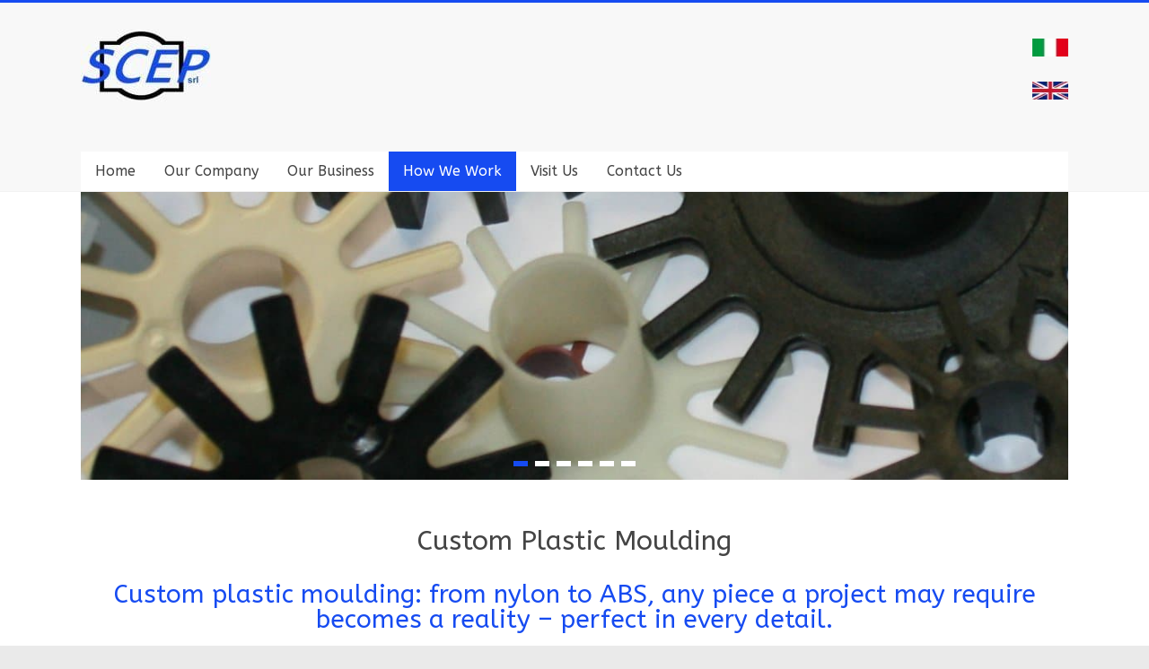

--- FILE ---
content_type: text/html; charset=UTF-8
request_url: https://www.scepsironi.com/en/custom-plastic-moulding/
body_size: 12849
content:
<!DOCTYPE html>
<html lang="en-GB">
<head>
	<meta charset="UTF-8" />
	<meta name="viewport" content="width=device-width, initial-scale=1">
	<link rel="profile" href="http://gmpg.org/xfn/11" />
	<link rel="pingback" href="https://www.scepsironi.com/xmlrpc.php" />
	<meta name='robots' content='index, follow, max-image-preview:large, max-snippet:-1, max-video-preview:-1' />
<link rel="alternate" href="https://www.scepsironi.com/stampaggio-materie-plastiche-su-disegno/" hreflang="it" />
<link rel="alternate" href="https://www.scepsironi.com/en/custom-plastic-moulding/" hreflang="en" />

	<!-- This site is optimized with the Yoast SEO plugin v26.8 - https://yoast.com/product/yoast-seo-wordpress/ -->
	<title>Custom Plastic Moulding - Scep Srl</title>
	<meta name="description" content="Custom plastic moulding: from nylon to ABS, any piece a project may require becomes a reality – perfect in every detail. Custom plastic moulding can prove" />
	<link rel="canonical" href="https://www.scepsironi.com/en/custom-plastic-moulding/" />
	<meta property="og:locale" content="en_GB" />
	<meta property="og:locale:alternate" content="it_IT" />
	<meta property="og:type" content="article" />
	<meta property="og:title" content="Custom Plastic Moulding - Scep Srl" />
	<meta property="og:description" content="Custom plastic moulding: from nylon to ABS, any piece a project may require becomes a reality – perfect in every detail. Custom plastic moulding can prove" />
	<meta property="og:url" content="https://www.scepsironi.com/en/custom-plastic-moulding/" />
	<meta property="og:site_name" content="Scep Srl" />
	<meta property="article:modified_time" content="2017-12-19T15:43:41+00:00" />
	<meta name="twitter:card" content="summary_large_image" />
	<meta name="twitter:label1" content="Estimated reading time" />
	<meta name="twitter:data1" content="1 minute" />
	<script type="application/ld+json" class="yoast-schema-graph">{"@context":"https://schema.org","@graph":[{"@type":"WebPage","@id":"https://www.scepsironi.com/en/custom-plastic-moulding/","url":"https://www.scepsironi.com/en/custom-plastic-moulding/","name":"Custom Plastic Moulding - Scep Srl","isPartOf":{"@id":"https://www.scepsironi.com/en/home-uk/#website"},"datePublished":"2017-07-17T21:37:29+00:00","dateModified":"2017-12-19T15:43:41+00:00","description":"Custom plastic moulding: from nylon to ABS, any piece a project may require becomes a reality – perfect in every detail. Custom plastic moulding can prove","breadcrumb":{"@id":"https://www.scepsironi.com/en/custom-plastic-moulding/#breadcrumb"},"inLanguage":"en-GB","potentialAction":[{"@type":"ReadAction","target":["https://www.scepsironi.com/en/custom-plastic-moulding/"]}]},{"@type":"BreadcrumbList","@id":"https://www.scepsironi.com/en/custom-plastic-moulding/#breadcrumb","itemListElement":[{"@type":"ListItem","position":1,"name":"Home","item":"https://www.scepsironi.com/en/home-uk/"},{"@type":"ListItem","position":2,"name":"Custom Plastic Moulding"}]},{"@type":"WebSite","@id":"https://www.scepsironi.com/en/home-uk/#website","url":"https://www.scepsironi.com/en/home-uk/","name":"Scep Srl","description":"Portaspazzole e accessori per motori elettrici","publisher":{"@id":"https://www.scepsironi.com/en/home-uk/#organization"},"potentialAction":[{"@type":"SearchAction","target":{"@type":"EntryPoint","urlTemplate":"https://www.scepsironi.com/en/home-uk/?s={search_term_string}"},"query-input":{"@type":"PropertyValueSpecification","valueRequired":true,"valueName":"search_term_string"}}],"inLanguage":"en-GB"},{"@type":"Organization","@id":"https://www.scepsironi.com/en/home-uk/#organization","name":"Scep Srl","url":"https://www.scepsironi.com/en/home-uk/","logo":{"@type":"ImageObject","inLanguage":"en-GB","@id":"https://www.scepsironi.com/en/home-uk/#/schema/logo/image/","url":"https://www.scepsironi.com/wp-content/uploads/cropped-cropped-scepsironi.com-logo.jpg","contentUrl":"https://www.scepsironi.com/wp-content/uploads/cropped-cropped-scepsironi.com-logo.jpg","width":145,"height":80,"caption":"Scep Srl"},"image":{"@id":"https://www.scepsironi.com/en/home-uk/#/schema/logo/image/"}}]}</script>
	<!-- / Yoast SEO plugin. -->


<link rel='dns-prefetch' href='//fonts.googleapis.com' />
<link href='https://fonts.gstatic.com' crossorigin rel='preconnect' />
<link rel="alternate" type="application/rss+xml" title="Scep Srl &raquo; Feed" href="https://www.scepsironi.com/en/feed/" />
<link rel="alternate" type="application/rss+xml" title="Scep Srl &raquo; Comments Feed" href="https://www.scepsironi.com/en/comments/feed/" />
<link rel="alternate" title="oEmbed (JSON)" type="application/json+oembed" href="https://www.scepsironi.com/wp-json/oembed/1.0/embed?url=https%3A%2F%2Fwww.scepsironi.com%2Fen%2Fcustom-plastic-moulding%2F&#038;lang=en" />
<link rel="alternate" title="oEmbed (XML)" type="text/xml+oembed" href="https://www.scepsironi.com/wp-json/oembed/1.0/embed?url=https%3A%2F%2Fwww.scepsironi.com%2Fen%2Fcustom-plastic-moulding%2F&#038;format=xml&#038;lang=en" />
<style id='wp-img-auto-sizes-contain-inline-css' type='text/css'>
img:is([sizes=auto i],[sizes^="auto," i]){contain-intrinsic-size:3000px 1500px}
/*# sourceURL=wp-img-auto-sizes-contain-inline-css */
</style>
<style id='wp-emoji-styles-inline-css' type='text/css'>

	img.wp-smiley, img.emoji {
		display: inline !important;
		border: none !important;
		box-shadow: none !important;
		height: 1em !important;
		width: 1em !important;
		margin: 0 0.07em !important;
		vertical-align: -0.1em !important;
		background: none !important;
		padding: 0 !important;
	}
/*# sourceURL=wp-emoji-styles-inline-css */
</style>
<style id='classic-theme-styles-inline-css' type='text/css'>
/*! This file is auto-generated */
.wp-block-button__link{color:#fff;background-color:#32373c;border-radius:9999px;box-shadow:none;text-decoration:none;padding:calc(.667em + 2px) calc(1.333em + 2px);font-size:1.125em}.wp-block-file__button{background:#32373c;color:#fff;text-decoration:none}
/*# sourceURL=/wp-includes/css/classic-themes.min.css */
</style>
<style id='global-styles-inline-css' type='text/css'>
:root{--wp--preset--aspect-ratio--square: 1;--wp--preset--aspect-ratio--4-3: 4/3;--wp--preset--aspect-ratio--3-4: 3/4;--wp--preset--aspect-ratio--3-2: 3/2;--wp--preset--aspect-ratio--2-3: 2/3;--wp--preset--aspect-ratio--16-9: 16/9;--wp--preset--aspect-ratio--9-16: 9/16;--wp--preset--color--black: #000000;--wp--preset--color--cyan-bluish-gray: #abb8c3;--wp--preset--color--white: #ffffff;--wp--preset--color--pale-pink: #f78da7;--wp--preset--color--vivid-red: #cf2e2e;--wp--preset--color--luminous-vivid-orange: #ff6900;--wp--preset--color--luminous-vivid-amber: #fcb900;--wp--preset--color--light-green-cyan: #7bdcb5;--wp--preset--color--vivid-green-cyan: #00d084;--wp--preset--color--pale-cyan-blue: #8ed1fc;--wp--preset--color--vivid-cyan-blue: #0693e3;--wp--preset--color--vivid-purple: #9b51e0;--wp--preset--gradient--vivid-cyan-blue-to-vivid-purple: linear-gradient(135deg,rgb(6,147,227) 0%,rgb(155,81,224) 100%);--wp--preset--gradient--light-green-cyan-to-vivid-green-cyan: linear-gradient(135deg,rgb(122,220,180) 0%,rgb(0,208,130) 100%);--wp--preset--gradient--luminous-vivid-amber-to-luminous-vivid-orange: linear-gradient(135deg,rgb(252,185,0) 0%,rgb(255,105,0) 100%);--wp--preset--gradient--luminous-vivid-orange-to-vivid-red: linear-gradient(135deg,rgb(255,105,0) 0%,rgb(207,46,46) 100%);--wp--preset--gradient--very-light-gray-to-cyan-bluish-gray: linear-gradient(135deg,rgb(238,238,238) 0%,rgb(169,184,195) 100%);--wp--preset--gradient--cool-to-warm-spectrum: linear-gradient(135deg,rgb(74,234,220) 0%,rgb(151,120,209) 20%,rgb(207,42,186) 40%,rgb(238,44,130) 60%,rgb(251,105,98) 80%,rgb(254,248,76) 100%);--wp--preset--gradient--blush-light-purple: linear-gradient(135deg,rgb(255,206,236) 0%,rgb(152,150,240) 100%);--wp--preset--gradient--blush-bordeaux: linear-gradient(135deg,rgb(254,205,165) 0%,rgb(254,45,45) 50%,rgb(107,0,62) 100%);--wp--preset--gradient--luminous-dusk: linear-gradient(135deg,rgb(255,203,112) 0%,rgb(199,81,192) 50%,rgb(65,88,208) 100%);--wp--preset--gradient--pale-ocean: linear-gradient(135deg,rgb(255,245,203) 0%,rgb(182,227,212) 50%,rgb(51,167,181) 100%);--wp--preset--gradient--electric-grass: linear-gradient(135deg,rgb(202,248,128) 0%,rgb(113,206,126) 100%);--wp--preset--gradient--midnight: linear-gradient(135deg,rgb(2,3,129) 0%,rgb(40,116,252) 100%);--wp--preset--font-size--small: 13px;--wp--preset--font-size--medium: 20px;--wp--preset--font-size--large: 36px;--wp--preset--font-size--x-large: 42px;--wp--preset--spacing--20: 0.44rem;--wp--preset--spacing--30: 0.67rem;--wp--preset--spacing--40: 1rem;--wp--preset--spacing--50: 1.5rem;--wp--preset--spacing--60: 2.25rem;--wp--preset--spacing--70: 3.38rem;--wp--preset--spacing--80: 5.06rem;--wp--preset--shadow--natural: 6px 6px 9px rgba(0, 0, 0, 0.2);--wp--preset--shadow--deep: 12px 12px 50px rgba(0, 0, 0, 0.4);--wp--preset--shadow--sharp: 6px 6px 0px rgba(0, 0, 0, 0.2);--wp--preset--shadow--outlined: 6px 6px 0px -3px rgb(255, 255, 255), 6px 6px rgb(0, 0, 0);--wp--preset--shadow--crisp: 6px 6px 0px rgb(0, 0, 0);}:where(.is-layout-flex){gap: 0.5em;}:where(.is-layout-grid){gap: 0.5em;}body .is-layout-flex{display: flex;}.is-layout-flex{flex-wrap: wrap;align-items: center;}.is-layout-flex > :is(*, div){margin: 0;}body .is-layout-grid{display: grid;}.is-layout-grid > :is(*, div){margin: 0;}:where(.wp-block-columns.is-layout-flex){gap: 2em;}:where(.wp-block-columns.is-layout-grid){gap: 2em;}:where(.wp-block-post-template.is-layout-flex){gap: 1.25em;}:where(.wp-block-post-template.is-layout-grid){gap: 1.25em;}.has-black-color{color: var(--wp--preset--color--black) !important;}.has-cyan-bluish-gray-color{color: var(--wp--preset--color--cyan-bluish-gray) !important;}.has-white-color{color: var(--wp--preset--color--white) !important;}.has-pale-pink-color{color: var(--wp--preset--color--pale-pink) !important;}.has-vivid-red-color{color: var(--wp--preset--color--vivid-red) !important;}.has-luminous-vivid-orange-color{color: var(--wp--preset--color--luminous-vivid-orange) !important;}.has-luminous-vivid-amber-color{color: var(--wp--preset--color--luminous-vivid-amber) !important;}.has-light-green-cyan-color{color: var(--wp--preset--color--light-green-cyan) !important;}.has-vivid-green-cyan-color{color: var(--wp--preset--color--vivid-green-cyan) !important;}.has-pale-cyan-blue-color{color: var(--wp--preset--color--pale-cyan-blue) !important;}.has-vivid-cyan-blue-color{color: var(--wp--preset--color--vivid-cyan-blue) !important;}.has-vivid-purple-color{color: var(--wp--preset--color--vivid-purple) !important;}.has-black-background-color{background-color: var(--wp--preset--color--black) !important;}.has-cyan-bluish-gray-background-color{background-color: var(--wp--preset--color--cyan-bluish-gray) !important;}.has-white-background-color{background-color: var(--wp--preset--color--white) !important;}.has-pale-pink-background-color{background-color: var(--wp--preset--color--pale-pink) !important;}.has-vivid-red-background-color{background-color: var(--wp--preset--color--vivid-red) !important;}.has-luminous-vivid-orange-background-color{background-color: var(--wp--preset--color--luminous-vivid-orange) !important;}.has-luminous-vivid-amber-background-color{background-color: var(--wp--preset--color--luminous-vivid-amber) !important;}.has-light-green-cyan-background-color{background-color: var(--wp--preset--color--light-green-cyan) !important;}.has-vivid-green-cyan-background-color{background-color: var(--wp--preset--color--vivid-green-cyan) !important;}.has-pale-cyan-blue-background-color{background-color: var(--wp--preset--color--pale-cyan-blue) !important;}.has-vivid-cyan-blue-background-color{background-color: var(--wp--preset--color--vivid-cyan-blue) !important;}.has-vivid-purple-background-color{background-color: var(--wp--preset--color--vivid-purple) !important;}.has-black-border-color{border-color: var(--wp--preset--color--black) !important;}.has-cyan-bluish-gray-border-color{border-color: var(--wp--preset--color--cyan-bluish-gray) !important;}.has-white-border-color{border-color: var(--wp--preset--color--white) !important;}.has-pale-pink-border-color{border-color: var(--wp--preset--color--pale-pink) !important;}.has-vivid-red-border-color{border-color: var(--wp--preset--color--vivid-red) !important;}.has-luminous-vivid-orange-border-color{border-color: var(--wp--preset--color--luminous-vivid-orange) !important;}.has-luminous-vivid-amber-border-color{border-color: var(--wp--preset--color--luminous-vivid-amber) !important;}.has-light-green-cyan-border-color{border-color: var(--wp--preset--color--light-green-cyan) !important;}.has-vivid-green-cyan-border-color{border-color: var(--wp--preset--color--vivid-green-cyan) !important;}.has-pale-cyan-blue-border-color{border-color: var(--wp--preset--color--pale-cyan-blue) !important;}.has-vivid-cyan-blue-border-color{border-color: var(--wp--preset--color--vivid-cyan-blue) !important;}.has-vivid-purple-border-color{border-color: var(--wp--preset--color--vivid-purple) !important;}.has-vivid-cyan-blue-to-vivid-purple-gradient-background{background: var(--wp--preset--gradient--vivid-cyan-blue-to-vivid-purple) !important;}.has-light-green-cyan-to-vivid-green-cyan-gradient-background{background: var(--wp--preset--gradient--light-green-cyan-to-vivid-green-cyan) !important;}.has-luminous-vivid-amber-to-luminous-vivid-orange-gradient-background{background: var(--wp--preset--gradient--luminous-vivid-amber-to-luminous-vivid-orange) !important;}.has-luminous-vivid-orange-to-vivid-red-gradient-background{background: var(--wp--preset--gradient--luminous-vivid-orange-to-vivid-red) !important;}.has-very-light-gray-to-cyan-bluish-gray-gradient-background{background: var(--wp--preset--gradient--very-light-gray-to-cyan-bluish-gray) !important;}.has-cool-to-warm-spectrum-gradient-background{background: var(--wp--preset--gradient--cool-to-warm-spectrum) !important;}.has-blush-light-purple-gradient-background{background: var(--wp--preset--gradient--blush-light-purple) !important;}.has-blush-bordeaux-gradient-background{background: var(--wp--preset--gradient--blush-bordeaux) !important;}.has-luminous-dusk-gradient-background{background: var(--wp--preset--gradient--luminous-dusk) !important;}.has-pale-ocean-gradient-background{background: var(--wp--preset--gradient--pale-ocean) !important;}.has-electric-grass-gradient-background{background: var(--wp--preset--gradient--electric-grass) !important;}.has-midnight-gradient-background{background: var(--wp--preset--gradient--midnight) !important;}.has-small-font-size{font-size: var(--wp--preset--font-size--small) !important;}.has-medium-font-size{font-size: var(--wp--preset--font-size--medium) !important;}.has-large-font-size{font-size: var(--wp--preset--font-size--large) !important;}.has-x-large-font-size{font-size: var(--wp--preset--font-size--x-large) !important;}
:where(.wp-block-post-template.is-layout-flex){gap: 1.25em;}:where(.wp-block-post-template.is-layout-grid){gap: 1.25em;}
:where(.wp-block-term-template.is-layout-flex){gap: 1.25em;}:where(.wp-block-term-template.is-layout-grid){gap: 1.25em;}
:where(.wp-block-columns.is-layout-flex){gap: 2em;}:where(.wp-block-columns.is-layout-grid){gap: 2em;}
:root :where(.wp-block-pullquote){font-size: 1.5em;line-height: 1.6;}
/*# sourceURL=global-styles-inline-css */
</style>
<link rel='stylesheet' id='wpa-css-css' href='https://www.scepsironi.com/wp-content/plugins/honeypot/includes/css/wpa.css?ver=2.3.04' type='text/css' media='all' />
<link rel='stylesheet' id='accelerate_style-css' href='https://www.scepsironi.com/wp-content/themes/accelerate-pro/style.css?ver=faeb39824dcc7f96703164094d465fae' type='text/css' media='all' />
<link rel='stylesheet' id='accelerate_googlefonts-css' href='//fonts.googleapis.com/css?family=ABeeZee&#038;ver=faeb39824dcc7f96703164094d465fae' type='text/css' media='all' />
<link rel='stylesheet' id='accelerate-fontawesome-css' href='https://www.scepsironi.com/wp-content/themes/accelerate-pro/fontawesome/css/font-awesome.min.css?ver=4.7.0' type='text/css' media='all' />
<link rel='stylesheet' id='elementor-icons-css' href='https://www.scepsironi.com/wp-content/plugins/elementor/assets/lib/eicons/css/elementor-icons.min.css?ver=5.46.0' type='text/css' media='all' />
<link rel='stylesheet' id='elementor-frontend-css' href='https://www.scepsironi.com/wp-content/plugins/elementor/assets/css/frontend.min.css?ver=3.34.4' type='text/css' media='all' />
<link rel='stylesheet' id='elementor-post-17070-css' href='https://www.scepsironi.com/wp-content/uploads/elementor/css/post-17070.css?ver=1769684731' type='text/css' media='all' />
<link rel='stylesheet' id='font-awesome-css' href='https://www.scepsironi.com/wp-content/plugins/elementor/assets/lib/font-awesome/css/font-awesome.min.css?ver=4.7.0' type='text/css' media='all' />
<link rel='stylesheet' id='widget-heading-css' href='https://www.scepsironi.com/wp-content/plugins/elementor/assets/css/widget-heading.min.css?ver=3.34.4' type='text/css' media='all' />
<link rel='stylesheet' id='widget-icon-list-css' href='https://www.scepsironi.com/wp-content/plugins/elementor/assets/css/widget-icon-list.min.css?ver=3.34.4' type='text/css' media='all' />
<link rel='stylesheet' id='elementor-post-16075-css' href='https://www.scepsironi.com/wp-content/uploads/elementor/css/post-16075.css?ver=1769685682' type='text/css' media='all' />
<link rel='stylesheet' id='elementor-gf-local-roboto-css' href='https://www.scepsironi.com/wp-content/uploads/elementor/google-fonts/css/roboto.css?ver=1742296440' type='text/css' media='all' />
<link rel='stylesheet' id='elementor-gf-local-robotoslab-css' href='https://www.scepsironi.com/wp-content/uploads/elementor/google-fonts/css/robotoslab.css?ver=1742296443' type='text/css' media='all' />
<script type="text/javascript" src="https://www.scepsironi.com/wp-includes/js/jquery/jquery.min.js?ver=3.7.1" id="jquery-core-js"></script>
<script type="text/javascript" src="https://www.scepsironi.com/wp-includes/js/jquery/jquery-migrate.min.js?ver=3.4.1" id="jquery-migrate-js"></script>
<link rel="https://api.w.org/" href="https://www.scepsironi.com/wp-json/" /><link rel="alternate" title="JSON" type="application/json" href="https://www.scepsironi.com/wp-json/wp/v2/pages/16075" /><link rel="EditURI" type="application/rsd+xml" title="RSD" href="https://www.scepsironi.com/xmlrpc.php?rsd" />

<link rel='shortlink' href='https://www.scepsironi.com/?p=16075' />
<meta name="generator" content="Elementor 3.34.4; features: additional_custom_breakpoints; settings: css_print_method-external, google_font-enabled, font_display-auto">
			<style>
				.e-con.e-parent:nth-of-type(n+4):not(.e-lazyloaded):not(.e-no-lazyload),
				.e-con.e-parent:nth-of-type(n+4):not(.e-lazyloaded):not(.e-no-lazyload) * {
					background-image: none !important;
				}
				@media screen and (max-height: 1024px) {
					.e-con.e-parent:nth-of-type(n+3):not(.e-lazyloaded):not(.e-no-lazyload),
					.e-con.e-parent:nth-of-type(n+3):not(.e-lazyloaded):not(.e-no-lazyload) * {
						background-image: none !important;
					}
				}
				@media screen and (max-height: 640px) {
					.e-con.e-parent:nth-of-type(n+2):not(.e-lazyloaded):not(.e-no-lazyload),
					.e-con.e-parent:nth-of-type(n+2):not(.e-lazyloaded):not(.e-no-lazyload) * {
						background-image: none !important;
					}
				}
			</style>
			<link rel="icon" href="https://www.scepsironi.com/wp-content/uploads/favicon-scep-150x150.jpg" sizes="32x32" />
<link rel="icon" href="https://www.scepsironi.com/wp-content/uploads/favicon-scep.jpg" sizes="192x192" />
<link rel="apple-touch-icon" href="https://www.scepsironi.com/wp-content/uploads/favicon-scep.jpg" />
<meta name="msapplication-TileImage" content="https://www.scepsironi.com/wp-content/uploads/favicon-scep.jpg" />
		<style type="text/css"> .accelerate-button,blockquote,button,input[type=button],input[type=reset],input[type=submit]{background-color:#164bf1}#site-title a:hover,.next a:hover,.previous a:hover,a{color:#164bf1}#search-form span,.main-navigation a:hover,.main-navigation ul li ul li a:hover,.main-navigation ul li ul li:hover>a,.main-navigation ul li.current-menu-ancestor a,.main-navigation ul li.current-menu-item a,.main-navigation ul li.current-menu-item ul li a:hover,.main-navigation ul li.current_page_ancestor a,.main-navigation ul li.current_page_item a,.main-navigation ul li:hover>a,.main-small-navigation li:hover > a,.main-navigation ul ul.sub-menu li.current-menu-ancestor> a,.main-navigation ul li.current-menu-ancestor li.current_page_item> a{background-color:#164bf1}.site-header .menu-toggle:before{color:#164bf1}.main-small-navigation li a:hover,.widget_team_block .more-link{background-color:#164bf1}.main-small-navigation .current-menu-item a,.main-small-navigation .current_page_item a,.team-title::b {background:#164bf1}.footer-menu a:hover,.footer-menu ul li.current-menu-ancestor a,.footer-menu ul li.current-menu-item a,.footer-menu ul li.current_page_ancestor a,.footer-menu ul li.current_page_item a,.footer-menu ul li:hover>a,.widget_team_block .team-title:hover>a{color:#164bf1}a.slide-prev,a.slide-next,.slider-title-head .entry-title a{background-color:#164bf1}#controllers a.active,#controllers a:hover,.widget_team_block .team-social-icon a:hover{background-color:#164bf1;color:#164bf1}.format-link .entry-content a{background-color:#164bf1}.tg-one-fourth .widget-title a:hover,.tg-one-half .widget-title a:hover,.tg-one-third .widget-title a:hover,.widget_featured_posts .tg-one-half .entry-title a:hover,.widget_image_service_block .entry-title a:hover,.widget_service_block i.fa,.widget_fun_facts .counter-icon i{color:#164bf1}#content .wp-pagenavi .current,#content .wp-pagenavi a:hover,.pagination span{background-color:#164bf1}.pagination a span:hover{color:#164bf1;border-color:#164bf1}#content .comments-area a.comment-edit-link:hover,#content .comments-area a.comment-permalink:hover,#content .comments-area article header cite a:hover,.comments-area .comment-author-link a:hover,.widget_testimonial .testimonial-icon:before,.widget_testimonial i.fa-quote-left{color:#164bf1}#wp-calendar #today,.comment .comment-reply-link:hover,.nav-next a:hover,.nav-previous a:hover{color:#164bf1}.widget-title span{border-bottom:2px solid #164bf1}#secondary h3 span:before,.footer-widgets-area h3 span:before{color:#164bf1}#secondary .accelerate_tagcloud_widget a:hover,.footer-widgets-area .accelerate_tagcloud_widget a:hover{background-color:#164bf1}.footer-socket-wrapper .copyright a:hover,.footer-widgets-area a:hover{color:#164bf1}a#scroll-up{background-color:#164bf1}.entry-meta .byline i,.entry-meta .cat-links i,.entry-meta a,.post .entry-title a:hover{color:#164bf1}.entry-meta .post-format i{background-color:#164bf1}.entry-meta .comments-link a:hover,.entry-meta .edit-link a:hover,.entry-meta .posted-on a:hover,.entry-meta .tag-links a:hover{color:#164bf1}.more-link span,.read-more{background-color:#164bf1}.single #content .tags a:hover{color:#164bf1}#page{border-top:3px solid #164bf1}.nav-menu li a:hover,.top-menu-toggle:before{color:#164bf1}.footer-socket-wrapper{border-top: 3px solid #164bf1;}.comments-area .comment-author-link span,{background-color:#164bf1}@media screen and (max-width: 767px){.better-responsive-menu .sub-toggle{background-color:#0019bf}}.woocommerce a.button, .woocommerce button.button, .woocommerce input.button, .woocommerce #respond input#submit, .woocommerce #content input.button, .woocommerce-page a.button, .woocommerce-page button.button, .woocommerce-page input.button, .woocommerce-page #respond input#submit, .woocommerce-page #content input.button,main-navigation li.menu-item-has-children:hover, .main-small-navigation .current_page_item > a, .main-small-navigation .current-menu-item > a { background-color: #164bf1; } @media(max-width: 1024px) and (min-width: 768px){
			.main-navigation li.menu-item-has-children:hover,.main-navigation li.current_page_item{background:#164bf1;}}.widget_our_clients .clients-cycle-prev, .widget_our_clients .clients-cycle-next{background-color:#164bf1} #site-title a { font-family: ABeeZee; } #site-description { font-family: ABeeZee; } .main-navigation li { font-family: ABeeZee; } .small-menu li { font-family: ABeeZee; } h1, h2, h3, h4, h5, h6, .widget_recent_work .recent_work_title .title_box h5 { font-family: ABeeZee; } body, button, input, select, textarea, p, .entry-meta, .read-more, .more-link, .widget_testimonial .testimonial-author, .widget_testimonial .testimonial-author span { font-family: ABeeZee; }</style>
				<style type="text/css" id="wp-custom-css">
			/*
Puoi aggiungere qui il tuo codice CSS.

Per maggiori informazioni consulta la documentazione (fai clic sull'icona con il punto interrogativo qui sopra).
*/
.page header.entry-header {
    text-align: center;
}
		</style>
		</head>

<body class="wp-singular page-template-default page page-id-16075 wp-custom-logo wp-theme-accelerate-pro no-sidebar-full-width better-responsive-menu wide  elementor-default elementor-kit-17070 elementor-page elementor-page-16075">


<div id="page" class="hfeed site">
		<header id="masthead" class="site-header clearfix">

		
		<div id="header-text-nav-container" class="clearfix">

			
			<div class="inner-wrap">

				<div id="header-text-nav-wrap" class="clearfix">
					<div id="header-left-section">
													<div id="header-logo-image">
								<a href="https://www.scepsironi.com/en/home-uk/" class="custom-logo-link" rel="home"><img width="145" height="80" src="https://www.scepsironi.com/wp-content/uploads/cropped-cropped-scepsironi.com-logo.jpg" class="custom-logo" alt="Scep Srl" decoding="async" /></a>							</div><!-- #header-logo-image -->
													<div id="header-text" class="screen-reader-text">
															<h3 id="site-title">
									<a href="https://www.scepsironi.com/en/home-uk/" title="Scep Srl" rel="home">Scep Srl</a>
								</h3>
															<p id="site-description">Portaspazzole e accessori per motori elettrici</p>
													</div><!-- #header-text -->
					</div><!-- #header-left-section -->
					<div id="header-right-section">
													<div id="header-right-sidebar" class="clearfix">
								<aside id="media_image-3" class="widget widget_media_image"><a href="/home/"><img width="40" height="20" src="https://www.scepsironi.com/wp-content/uploads/flag_it.jpg" class="image wp-image-16672  attachment-full size-full" alt="" style="max-width: 100%; height: auto;" decoding="async" /></a></aside><aside id="media_image-5" class="widget widget_media_image"><a href="/en/home-uk/"><img width="40" height="20" src="https://www.scepsironi.com/wp-content/uploads/flag_uk.jpg" class="image wp-image-15929  attachment-full size-full" alt="" style="max-width: 100%; height: auto;" decoding="async" /></a></aside>							</div>
												</div><!-- #header-right-section -->

				</div><!-- #header-text-nav-wrap -->

			</div><!-- .inner-wrap -->

			
							
				<nav id="site-navigation" class="main-navigation inner-wrap clearfix" role="navigation">
					<h3 class="menu-toggle">Menu</h3>
					<div class="menu-primary-container inner-wrap"><ul id="menu-scep_main_menu_uk" class="menu"><li id="menu-item-15959" class="menu-item menu-item-type-post_type menu-item-object-page menu-item-home menu-item-15959"><a href="https://www.scepsironi.com/en/home-uk/">Home</a></li>
<li id="menu-item-15958" class="menu-item menu-item-type-post_type menu-item-object-page menu-item-15958"><a href="https://www.scepsironi.com/en/company/">Our Company</a></li>
<li id="menu-item-15963" class="menu-item menu-item-type-post_type menu-item-object-page menu-item-has-children menu-item-15963"><a href="https://www.scepsironi.com/en/business/">Our Business</a>
<ul class="sub-menu">
	<li id="menu-item-16168" class="menu-item menu-item-type-post_type menu-item-object-page menu-item-16168"><a href="https://www.scepsironi.com/en/electric-motor-brush-holders/">Electric Motor Brush Holders</a></li>
	<li id="menu-item-16167" class="menu-item menu-item-type-post_type menu-item-object-page menu-item-16167"><a href="https://www.scepsironi.com/en/cooling-fans-for-electric-motors/">Cooling Fans For Electric Motors</a></li>
	<li id="menu-item-16166" class="menu-item menu-item-type-post_type menu-item-object-page menu-item-16166"><a href="https://www.scepsironi.com/en/fan-caps-for-electric-motors/">Fan Caps For Electric Motors</a></li>
	<li id="menu-item-16165" class="menu-item menu-item-type-post_type menu-item-object-page menu-item-16165"><a href="https://www.scepsironi.com/en/fronts-for-electrical-windings/">Fronts For Electrical Windings</a></li>
	<li id="menu-item-16164" class="menu-item menu-item-type-post_type menu-item-object-page menu-item-16164"><a href="https://www.scepsironi.com/en/protective-shaft-caps-for-electric-motors/">Protective Shaft Caps For Electric Motors</a></li>
</ul>
</li>
<li id="menu-item-16343" class="menu-item menu-item-type-custom menu-item-object-custom current-menu-ancestor current-menu-parent menu-item-has-children menu-item-16343"><a href="#">How We Work</a>
<ul class="sub-menu">
	<li id="menu-item-16163" class="menu-item menu-item-type-post_type menu-item-object-page menu-item-16163"><a href="https://www.scepsironi.com/en/mechanical-machining/">Mechanical Machining</a></li>
	<li id="menu-item-16161" class="menu-item menu-item-type-post_type menu-item-object-page current-menu-item page_item page-item-16075 current_page_item menu-item-16161"><a href="https://www.scepsironi.com/en/custom-plastic-moulding/" aria-current="page">Custom Plastic Moulding</a></li>
	<li id="menu-item-16162" class="menu-item menu-item-type-post_type menu-item-object-page menu-item-16162"><a href="https://www.scepsironi.com/en/manufacture-of-moulds-and-templates/">Manufacture Of Moulds And Templates</a></li>
</ul>
</li>
<li id="menu-item-15955" class="menu-item menu-item-type-post_type menu-item-object-page menu-item-15955"><a href="https://www.scepsironi.com/en/visit-us/">Visit Us</a></li>
<li id="menu-item-15957" class="menu-item menu-item-type-post_type menu-item-object-page menu-item-15957"><a href="https://www.scepsironi.com/en/contact-us/">Contact Us</a></li>
</ul></div>				</nav>
					</div><!-- #header-text-nav-container -->

		
						<section id="featured-slider">
			<div class="slider-cycle inner-wrap">
				<div class="slider-rotate">
												<div class="slides displayblock">
																<figure>
																			<img loading="lazy" width="1200" height="350" alt="Calotte Copri Ventola - A" src="http://www.scepsironi.com/wp-content/uploads/testate-e-frontali-per-avvolgimenti-elettrici-slide-scepsironi.com-1.jpg">
																		</figure>
								<div class="entry-container">
																										</div>
							</div>
														<div class="slides displaynone">
																<figure>
																			<img loading="lazy" width="1200" height="350" alt="" src="http://www.scepsironi.com/wp-content/uploads/tappi-coprialberi-scepsironi.com-2.jpg">
																		</figure>
								<div class="entry-container">
																										</div>
							</div>
														<div class="slides displaynone">
																<figure>
																			<img loading="lazy" width="1200" height="350" alt="" src="http://www.scepsironi.com/wp-content/uploads/tappi-coprialberi-scepsironi.com-2.jpg">
																		</figure>
								<div class="entry-container">
																										</div>
							</div>
														<div class="slides displaynone">
																<figure>
																			<img loading="lazy" width="1200" height="350" alt="" src="http://www.scepsironi.com/wp-content/uploads/ventole-per-motori-elettrici-scepsironi.com1_.jpg">
																		</figure>
								<div class="entry-container">
																										</div>
							</div>
														<div class="slides displaynone">
																<figure>
																			<img loading="lazy" width="1200" height="350" alt="" src="http://www.scepsironi.com/wp-content/uploads/testate-e-frontali-per-avvolgimenti-elettrici-slide-scepsironi.com-1.jpg">
																		</figure>
								<div class="entry-container">
																										</div>
							</div>
														<div class="slides displaynone">
																<figure>
																			<img loading="lazy" width="1200" height="350" alt="" src="http://www.scepsironi.com/wp-content/uploads/portaspazzole-tubolari-con-cappellotti-scepsironi.com_.jpg">
																		</figure>
								<div class="entry-container">
																										</div>
							</div>
												<nav id="controllers" class="clearfix"></nav>
				</div>

				<a class="slide-next" href="#"><i class="fa fa-angle-right"></i></a>
				<a class="slide-prev" href="#"><i class="fa fa-angle-left"></i></a>
			</div>

		</section>

		
	</header>
			<div id="main" class="clearfix">
		<div class="inner-wrap clearfix">

	
	<div id="primary">
		<div id="content" class="clearfix">
			
				
<article id="post-16075" class="post-16075 page type-page status-publish hentry">
	
	
	<header class="entry-header">
		<h1 class="entry-title">Custom Plastic Moulding</h1>	</header>

	<div class="entry-content clearfix">
				<div data-elementor-type="wp-post" data-elementor-id="16075" class="elementor elementor-16075 elementor-bc-flex-widget">
						<section class="elementor-section elementor-top-section elementor-element elementor-element-ab5376c elementor-section-boxed elementor-section-height-default elementor-section-height-default" data-id="ab5376c" data-element_type="section">
						<div class="elementor-container elementor-column-gap-default">
					<div class="elementor-column elementor-col-100 elementor-top-column elementor-element elementor-element-6cbd5227" data-id="6cbd5227" data-element_type="column">
			<div class="elementor-widget-wrap elementor-element-populated">
						<div class="elementor-element elementor-element-22565121 elementor-widget elementor-widget-heading" data-id="22565121" data-element_type="widget" data-widget_type="heading.default">
				<div class="elementor-widget-container">
					<h2 class="elementor-heading-title elementor-size-default">Custom plastic moulding: from nylon to ABS, any piece a project may require becomes a reality – perfect in every detail. </h2>				</div>
				</div>
					</div>
		</div>
					</div>
		</section>
				<section class="elementor-section elementor-top-section elementor-element elementor-element-710c35b8 elementor-section-boxed elementor-section-height-default elementor-section-height-default" data-id="710c35b8" data-element_type="section">
						<div class="elementor-container elementor-column-gap-default">
					<div class="elementor-column elementor-col-100 elementor-top-column elementor-element elementor-element-1f396522" data-id="1f396522" data-element_type="column">
			<div class="elementor-widget-wrap elementor-element-populated">
						<div class="elementor-element elementor-element-4a553d9 elementor-widget elementor-widget-text-editor" data-id="4a553d9" data-element_type="widget" data-widget_type="text-editor.default">
				<div class="elementor-widget-container">
									<p><strong>Custom plastic moulding can prove to be a service of huge utility, in the current industry scenery which is characterized by material formulations that can guarantee extremely high performance values. SCEP can mould plastics in its in-house tool-shop, thanks to its specialized machines and experienced operators, to manufacture a vast range of unique pieces.</strong></p>								</div>
				</div>
					</div>
		</div>
					</div>
		</section>
				<section class="elementor-section elementor-top-section elementor-element elementor-element-391d7300 elementor-section-boxed elementor-section-height-default elementor-section-height-default" data-id="391d7300" data-element_type="section">
						<div class="elementor-container elementor-column-gap-default">
					<div class="elementor-column elementor-col-100 elementor-top-column elementor-element elementor-element-16b2447f" data-id="16b2447f" data-element_type="column">
			<div class="elementor-widget-wrap elementor-element-populated">
						<div class="elementor-element elementor-element-225b1bfd elementor-widget elementor-widget-text-editor" data-id="225b1bfd" data-element_type="widget" data-widget_type="text-editor.default">
				<div class="elementor-widget-container">
									<p><strong>SCEP moulds a large set of plastics: besides classic Nylon and ABS, we also produce custom pieces in Ryton and self-extinguishing Rynite.  This allows us to manufacture both the component  we normally sell to our customers, such as fronts and covers, and custom-designed pieces, which are completely manufactured in-house.</strong></p><p><strong>A few examples? Through moulding the best-suited plastic materials, we’ve manufactured:</strong></p>								</div>
				</div>
					</div>
		</div>
					</div>
		</section>
				<section class="elementor-section elementor-top-section elementor-element elementor-element-405a21e elementor-section-boxed elementor-section-height-default elementor-section-height-default" data-id="405a21e" data-element_type="section">
						<div class="elementor-container elementor-column-gap-default">
					<div class="elementor-column elementor-col-100 elementor-top-column elementor-element elementor-element-207e100d" data-id="207e100d" data-element_type="column">
			<div class="elementor-widget-wrap elementor-element-populated">
						<div class="elementor-element elementor-element-43826c65 elementor-icon-list--layout-traditional elementor-list-item-link-full_width elementor-widget elementor-widget-icon-list" data-id="43826c65" data-element_type="widget" data-widget_type="icon-list.default">
				<div class="elementor-widget-container">
							<ul class="elementor-icon-list-items">
							<li class="elementor-icon-list-item">
											<span class="elementor-icon-list-icon">
																<i class="fa fa-arrow-right" aria-hidden="true"></i>
													</span>
										<span class="elementor-icon-list-text">casings for hydraulic pumps</span>
									</li>
								<li class="elementor-icon-list-item">
											<span class="elementor-icon-list-icon">
																<i class="fa fa-arrow-right" aria-hidden="true"></i>
													</span>
										<span class="elementor-icon-list-text">shaft-covering fronts</span>
									</li>
								<li class="elementor-icon-list-item">
											<span class="elementor-icon-list-icon">
																<i class="fa fa-arrow-right" aria-hidden="true"></i>
													</span>
										<span class="elementor-icon-list-text">motor bases</span>
									</li>
								<li class="elementor-icon-list-item">
											<span class="elementor-icon-list-icon">
																<i class="fa fa-arrow-right" aria-hidden="true"></i>
													</span>
										<span class="elementor-icon-list-text">brush holder bases</span>
									</li>
								<li class="elementor-icon-list-item">
											<span class="elementor-icon-list-icon">
																<i class="fa fa-arrow-right" aria-hidden="true"></i>
													</span>
										<span class="elementor-icon-list-text">electric motor fans</span>
									</li>
								<li class="elementor-icon-list-item">
											<span class="elementor-icon-list-icon">
																<i class="fa fa-arrow-right" aria-hidden="true"></i>
													</span>
										<span class="elementor-icon-list-text">electric motor fan covers</span>
									</li>
								<li class="elementor-icon-list-item">
											<span class="elementor-icon-list-icon">
																<i class="fa fa-arrow-right" aria-hidden="true"></i>
													</span>
										<span class="elementor-icon-list-text">motor covers and protective domes</span>
									</li>
								<li class="elementor-icon-list-item">
											<span class="elementor-icon-list-icon">
																<i class="fa fa-arrow-right" aria-hidden="true"></i>
													</span>
										<span class="elementor-icon-list-text">brush holder insulating components</span>
									</li>
								<li class="elementor-icon-list-item">
											<span class="elementor-icon-list-icon">
																<i class="fa fa-arrow-right" aria-hidden="true"></i>
													</span>
										<span class="elementor-icon-list-text">brush holder caps</span>
									</li>
						</ul>
						</div>
				</div>
					</div>
		</div>
					</div>
		</section>
				<section class="elementor-section elementor-top-section elementor-element elementor-element-29128cd1 elementor-section-boxed elementor-section-height-default elementor-section-height-default" data-id="29128cd1" data-element_type="section">
						<div class="elementor-container elementor-column-gap-default">
					<div class="elementor-column elementor-col-100 elementor-top-column elementor-element elementor-element-23470f62" data-id="23470f62" data-element_type="column">
			<div class="elementor-widget-wrap elementor-element-populated">
						<div class="elementor-element elementor-element-548716b2 elementor-widget elementor-widget-text-editor" data-id="548716b2" data-element_type="widget" data-widget_type="text-editor.default">
				<div class="elementor-widget-container">
									<p><strong>Contact us right now for information, quotes, or any questions regarding our custom plastics moulding services. Just <a href="http://www.scepsironi.com/en/contact-us/">click here!</a></strong></p>								</div>
				</div>
					</div>
		</div>
					</div>
		</section>
				</div>
					</div>

	</article>

				
			
		</div><!-- #content -->
	</div><!-- #primary -->
	
	
	

		</div><!-- .inner-wrap -->
	</div><!-- #main -->
			<footer id="colophon" class="clearfix">
			<div class="footer-widgets-wrapper">
	<div class="inner-wrap">
		<div class="footer-widgets-area clearfix">
			<div class="tg-one-third">
				<aside id="text-7" class="widget widget_text">			<div class="textwidget"><p>SCEP srl<br />
Via Enrico Fermi, 6/8<br />
20875 Burago di Molgora (MB)</p>
</div>
		</aside>			</div>

							<div class="tg-one-third">
					<aside id="text-8" class="widget widget_text">			<div class="textwidget"><p>Tel. 0396081520<br />
Fax 039666067<br />
info@scepsironi.com</p>
</div>
		</aside>				</div>
			
							<div class="tg-one-third tg-one-third-last">
					<aside id="text-9" class="widget widget_text">			<div class="textwidget"><p>P.iva 00858740962<br />
REA MB-1158842<br />
Cap. soc. € 93.600,00 i.v.</p>
</div>
		</aside><aside id="widget-shinystat-2" class="widget wp-shinystat"><!-- Inizio Codice ShinyStat -->
<script type="text/javascript" src="//codiceisp.shinystat.com/cgi-bin/getcod.cgi?USER=scepsironi"></script>
<noscript>
<a href="http://www.shinystat.com/it/" target="_top">
<img src="//www.shinystat.com/cgi-bin/shinystat.cgi?USER=scepsironi" alt="Statistiche web" style="border:0px" /></a>
</noscript>
<!-- Fine Codice ShinyStat --></aside>				</div>
			
					</div>
	</div>
</div>
			<div class="footer-socket-wrapper clearfix">
				<div class="inner-wrap">
					<div class="footer-socket-area">
						<div class="copyright"><p><span style="color: #666666;font-family: ABeeZee;font-size: 14px;font-style: normal;font-weight: 300;letter-spacing: normal;text-align: start;text-indent: 0px;background-color: #f8f8f8;float: none">Copyright © SCEP srl 2018 - tutti i diritti riservati</span></p></div>						<nav class="footer-menu" class="clearfix">
							<div class="menu-menu_privacy_uk-container"><ul id="menu-menu_privacy_uk" class="menu"><li id="menu-item-16299" class="menu-item menu-item-type-post_type menu-item-object-page menu-item-16299"><a href="https://www.scepsironi.com/en/cookie-policy_uk/">Cookie Policy</a></li>
<li id="menu-item-16300" class="menu-item menu-item-type-post_type menu-item-object-page menu-item-16300"><a href="https://www.scepsironi.com/en/privacy_uk/">Privacy</a></li>
</ul></div>		    			</nav>
					</div>
				</div>
			</div>
		</footer>
		<a href="#masthead" id="scroll-up"><i class="fa fa-long-arrow-up"></i></a>
	</div><!-- #page -->
	<script type="speculationrules">
{"prefetch":[{"source":"document","where":{"and":[{"href_matches":"/*"},{"not":{"href_matches":["/wp-*.php","/wp-admin/*","/wp-content/uploads/*","/wp-content/*","/wp-content/plugins/*","/wp-content/themes/accelerate-pro/*","/*\\?(.+)"]}},{"not":{"selector_matches":"a[rel~=\"nofollow\"]"}},{"not":{"selector_matches":".no-prefetch, .no-prefetch a"}}]},"eagerness":"conservative"}]}
</script>
			<script>
				const lazyloadRunObserver = () => {
					const lazyloadBackgrounds = document.querySelectorAll( `.e-con.e-parent:not(.e-lazyloaded)` );
					const lazyloadBackgroundObserver = new IntersectionObserver( ( entries ) => {
						entries.forEach( ( entry ) => {
							if ( entry.isIntersecting ) {
								let lazyloadBackground = entry.target;
								if( lazyloadBackground ) {
									lazyloadBackground.classList.add( 'e-lazyloaded' );
								}
								lazyloadBackgroundObserver.unobserve( entry.target );
							}
						});
					}, { rootMargin: '200px 0px 200px 0px' } );
					lazyloadBackgrounds.forEach( ( lazyloadBackground ) => {
						lazyloadBackgroundObserver.observe( lazyloadBackground );
					} );
				};
				const events = [
					'DOMContentLoaded',
					'elementor/lazyload/observe',
				];
				events.forEach( ( event ) => {
					document.addEventListener( event, lazyloadRunObserver );
				} );
			</script>
			<script type="text/javascript" src="https://www.scepsironi.com/wp-content/plugins/honeypot/includes/js/wpa.js?ver=2.3.04" id="wpascript-js"></script>
<script type="text/javascript" id="wpascript-js-after">
/* <![CDATA[ */
wpa_field_info = {"wpa_field_name":"gutejc593","wpa_field_value":876462,"wpa_add_test":"no"}
//# sourceURL=wpascript-js-after
/* ]]> */
</script>
<script type="text/javascript" id="pll_cookie_script-js-after">
/* <![CDATA[ */
(function() {
				var expirationDate = new Date();
				expirationDate.setTime( expirationDate.getTime() + 31536000 * 1000 );
				document.cookie = "pll_language=en; expires=" + expirationDate.toUTCString() + "; path=/; secure; SameSite=Lax";
			}());

//# sourceURL=pll_cookie_script-js-after
/* ]]> */
</script>
<script type="text/javascript" id="rocket-browser-checker-js-after">
/* <![CDATA[ */
"use strict";var _createClass=function(){function defineProperties(target,props){for(var i=0;i<props.length;i++){var descriptor=props[i];descriptor.enumerable=descriptor.enumerable||!1,descriptor.configurable=!0,"value"in descriptor&&(descriptor.writable=!0),Object.defineProperty(target,descriptor.key,descriptor)}}return function(Constructor,protoProps,staticProps){return protoProps&&defineProperties(Constructor.prototype,protoProps),staticProps&&defineProperties(Constructor,staticProps),Constructor}}();function _classCallCheck(instance,Constructor){if(!(instance instanceof Constructor))throw new TypeError("Cannot call a class as a function")}var RocketBrowserCompatibilityChecker=function(){function RocketBrowserCompatibilityChecker(options){_classCallCheck(this,RocketBrowserCompatibilityChecker),this.passiveSupported=!1,this._checkPassiveOption(this),this.options=!!this.passiveSupported&&options}return _createClass(RocketBrowserCompatibilityChecker,[{key:"_checkPassiveOption",value:function(self){try{var options={get passive(){return!(self.passiveSupported=!0)}};window.addEventListener("test",null,options),window.removeEventListener("test",null,options)}catch(err){self.passiveSupported=!1}}},{key:"initRequestIdleCallback",value:function(){!1 in window&&(window.requestIdleCallback=function(cb){var start=Date.now();return setTimeout(function(){cb({didTimeout:!1,timeRemaining:function(){return Math.max(0,50-(Date.now()-start))}})},1)}),!1 in window&&(window.cancelIdleCallback=function(id){return clearTimeout(id)})}},{key:"isDataSaverModeOn",value:function(){return"connection"in navigator&&!0===navigator.connection.saveData}},{key:"supportsLinkPrefetch",value:function(){var elem=document.createElement("link");return elem.relList&&elem.relList.supports&&elem.relList.supports("prefetch")&&window.IntersectionObserver&&"isIntersecting"in IntersectionObserverEntry.prototype}},{key:"isSlowConnection",value:function(){return"connection"in navigator&&"effectiveType"in navigator.connection&&("2g"===navigator.connection.effectiveType||"slow-2g"===navigator.connection.effectiveType)}}]),RocketBrowserCompatibilityChecker}();
//# sourceURL=rocket-browser-checker-js-after
/* ]]> */
</script>
<script type="text/javascript" id="rocket-preload-links-js-extra">
/* <![CDATA[ */
var RocketPreloadLinksConfig = {"excludeUris":"/(?:.+/)?feed(?:/(?:.+/?)?)?$|/(?:.+/)?embed/|/(index.php/)?(.*)wp-json(/.*|$)|/refer/|/go/|/recommend/|/recommends/","usesTrailingSlash":"1","imageExt":"jpg|jpeg|gif|png|tiff|bmp|webp|avif|pdf|doc|docx|xls|xlsx|php","fileExt":"jpg|jpeg|gif|png|tiff|bmp|webp|avif|pdf|doc|docx|xls|xlsx|php|html|htm","siteUrl":"https://www.scepsironi.com","onHoverDelay":"100","rateThrottle":"3"};
//# sourceURL=rocket-preload-links-js-extra
/* ]]> */
</script>
<script type="text/javascript" id="rocket-preload-links-js-after">
/* <![CDATA[ */
(function() {
"use strict";var r="function"==typeof Symbol&&"symbol"==typeof Symbol.iterator?function(e){return typeof e}:function(e){return e&&"function"==typeof Symbol&&e.constructor===Symbol&&e!==Symbol.prototype?"symbol":typeof e},e=function(){function i(e,t){for(var n=0;n<t.length;n++){var i=t[n];i.enumerable=i.enumerable||!1,i.configurable=!0,"value"in i&&(i.writable=!0),Object.defineProperty(e,i.key,i)}}return function(e,t,n){return t&&i(e.prototype,t),n&&i(e,n),e}}();function i(e,t){if(!(e instanceof t))throw new TypeError("Cannot call a class as a function")}var t=function(){function n(e,t){i(this,n),this.browser=e,this.config=t,this.options=this.browser.options,this.prefetched=new Set,this.eventTime=null,this.threshold=1111,this.numOnHover=0}return e(n,[{key:"init",value:function(){!this.browser.supportsLinkPrefetch()||this.browser.isDataSaverModeOn()||this.browser.isSlowConnection()||(this.regex={excludeUris:RegExp(this.config.excludeUris,"i"),images:RegExp(".("+this.config.imageExt+")$","i"),fileExt:RegExp(".("+this.config.fileExt+")$","i")},this._initListeners(this))}},{key:"_initListeners",value:function(e){-1<this.config.onHoverDelay&&document.addEventListener("mouseover",e.listener.bind(e),e.listenerOptions),document.addEventListener("mousedown",e.listener.bind(e),e.listenerOptions),document.addEventListener("touchstart",e.listener.bind(e),e.listenerOptions)}},{key:"listener",value:function(e){var t=e.target.closest("a"),n=this._prepareUrl(t);if(null!==n)switch(e.type){case"mousedown":case"touchstart":this._addPrefetchLink(n);break;case"mouseover":this._earlyPrefetch(t,n,"mouseout")}}},{key:"_earlyPrefetch",value:function(t,e,n){var i=this,r=setTimeout(function(){if(r=null,0===i.numOnHover)setTimeout(function(){return i.numOnHover=0},1e3);else if(i.numOnHover>i.config.rateThrottle)return;i.numOnHover++,i._addPrefetchLink(e)},this.config.onHoverDelay);t.addEventListener(n,function e(){t.removeEventListener(n,e,{passive:!0}),null!==r&&(clearTimeout(r),r=null)},{passive:!0})}},{key:"_addPrefetchLink",value:function(i){return this.prefetched.add(i.href),new Promise(function(e,t){var n=document.createElement("link");n.rel="prefetch",n.href=i.href,n.onload=e,n.onerror=t,document.head.appendChild(n)}).catch(function(){})}},{key:"_prepareUrl",value:function(e){if(null===e||"object"!==(void 0===e?"undefined":r(e))||!1 in e||-1===["http:","https:"].indexOf(e.protocol))return null;var t=e.href.substring(0,this.config.siteUrl.length),n=this._getPathname(e.href,t),i={original:e.href,protocol:e.protocol,origin:t,pathname:n,href:t+n};return this._isLinkOk(i)?i:null}},{key:"_getPathname",value:function(e,t){var n=t?e.substring(this.config.siteUrl.length):e;return n.startsWith("/")||(n="/"+n),this._shouldAddTrailingSlash(n)?n+"/":n}},{key:"_shouldAddTrailingSlash",value:function(e){return this.config.usesTrailingSlash&&!e.endsWith("/")&&!this.regex.fileExt.test(e)}},{key:"_isLinkOk",value:function(e){return null!==e&&"object"===(void 0===e?"undefined":r(e))&&(!this.prefetched.has(e.href)&&e.origin===this.config.siteUrl&&-1===e.href.indexOf("?")&&-1===e.href.indexOf("#")&&!this.regex.excludeUris.test(e.href)&&!this.regex.images.test(e.href))}}],[{key:"run",value:function(){"undefined"!=typeof RocketPreloadLinksConfig&&new n(new RocketBrowserCompatibilityChecker({capture:!0,passive:!0}),RocketPreloadLinksConfig).init()}}]),n}();t.run();
}());

//# sourceURL=rocket-preload-links-js-after
/* ]]> */
</script>
<script type="text/javascript" id="jquery_cycle-js-extra">
/* <![CDATA[ */
var accelerate_slider_value = {"transition_effect":"fade","transition_delay":"4000","transition_duration":"1000"};
//# sourceURL=jquery_cycle-js-extra
/* ]]> */
</script>
<script type="text/javascript" src="https://www.scepsironi.com/wp-content/themes/accelerate-pro/js/jquery.cycle2.min.js?ver=2.1.6" id="jquery_cycle-js"></script>
<script type="text/javascript" src="https://www.scepsironi.com/wp-content/themes/accelerate-pro/js/jquery.cycle2.swipe.min.js?ver=faeb39824dcc7f96703164094d465fae" id="jquery-cycle2-swipe-js"></script>
<script type="text/javascript" src="https://www.scepsironi.com/wp-content/themes/accelerate-pro/js/waypoints.min.js?ver=2.0.3" id="waypoints-js"></script>
<script type="text/javascript" src="https://www.scepsironi.com/wp-content/themes/accelerate-pro/js/jquery.counterup.min.js?ver=faeb39824dcc7f96703164094d465fae" id="counterup-js"></script>
<script type="text/javascript" src="https://www.scepsironi.com/wp-content/themes/accelerate-pro/js/navigation.min.js?ver=faeb39824dcc7f96703164094d465fae" id="accelerate-navigation-js"></script>
<script type="text/javascript" src="https://www.scepsironi.com/wp-content/themes/accelerate-pro/js/accelerate-custom.min.js?ver=faeb39824dcc7f96703164094d465fae" id="accelerate-custom-js"></script>
<script type="text/javascript" src="https://www.scepsironi.com/wp-content/plugins/elementor/assets/js/webpack.runtime.min.js?ver=3.34.4" id="elementor-webpack-runtime-js"></script>
<script type="text/javascript" src="https://www.scepsironi.com/wp-content/plugins/elementor/assets/js/frontend-modules.min.js?ver=3.34.4" id="elementor-frontend-modules-js"></script>
<script type="text/javascript" src="https://www.scepsironi.com/wp-includes/js/jquery/ui/core.min.js?ver=1.13.3" id="jquery-ui-core-js"></script>
<script type="text/javascript" id="elementor-frontend-js-before">
/* <![CDATA[ */
var elementorFrontendConfig = {"environmentMode":{"edit":false,"wpPreview":false,"isScriptDebug":false},"i18n":{"shareOnFacebook":"Share on Facebook","shareOnTwitter":"Share on Twitter","pinIt":"Pin it","download":"Download","downloadImage":"Download image","fullscreen":"Fullscreen","zoom":"Zoom","share":"Share","playVideo":"Play Video","previous":"Previous","next":"Next","close":"Close","a11yCarouselPrevSlideMessage":"Previous slide","a11yCarouselNextSlideMessage":"Next slide","a11yCarouselFirstSlideMessage":"This is the first slide","a11yCarouselLastSlideMessage":"This is the last slide","a11yCarouselPaginationBulletMessage":"Go to slide"},"is_rtl":false,"breakpoints":{"xs":0,"sm":480,"md":768,"lg":1025,"xl":1440,"xxl":1600},"responsive":{"breakpoints":{"mobile":{"label":"Mobile Portrait","value":767,"default_value":767,"direction":"max","is_enabled":true},"mobile_extra":{"label":"Mobile Landscape","value":880,"default_value":880,"direction":"max","is_enabled":false},"tablet":{"label":"Tablet Portrait","value":1024,"default_value":1024,"direction":"max","is_enabled":true},"tablet_extra":{"label":"Tablet Landscape","value":1200,"default_value":1200,"direction":"max","is_enabled":false},"laptop":{"label":"Laptop","value":1366,"default_value":1366,"direction":"max","is_enabled":false},"widescreen":{"label":"Widescreen","value":2400,"default_value":2400,"direction":"min","is_enabled":false}},"hasCustomBreakpoints":false},"version":"3.34.4","is_static":false,"experimentalFeatures":{"additional_custom_breakpoints":true,"home_screen":true,"global_classes_should_enforce_capabilities":true,"e_variables":true,"cloud-library":true,"e_opt_in_v4_page":true,"e_interactions":true,"e_editor_one":true,"import-export-customization":true},"urls":{"assets":"https:\/\/www.scepsironi.com\/wp-content\/plugins\/elementor\/assets\/","ajaxurl":"https:\/\/www.scepsironi.com\/wp-admin\/admin-ajax.php","uploadUrl":"https:\/\/www.scepsironi.com\/wp-content\/uploads"},"nonces":{"floatingButtonsClickTracking":"f2a6c1939a"},"swiperClass":"swiper","settings":{"page":[],"editorPreferences":[]},"kit":{"active_breakpoints":["viewport_mobile","viewport_tablet"],"global_image_lightbox":"yes","lightbox_enable_counter":"yes","lightbox_enable_fullscreen":"yes","lightbox_enable_zoom":"yes","lightbox_enable_share":"yes","lightbox_title_src":"title","lightbox_description_src":"description"},"post":{"id":16075,"title":"Custom%20Plastic%20Moulding%20-%20Scep%20Srl","excerpt":"","featuredImage":false}};
//# sourceURL=elementor-frontend-js-before
/* ]]> */
</script>
<script type="text/javascript" src="https://www.scepsironi.com/wp-content/plugins/elementor/assets/js/frontend.min.js?ver=3.34.4" id="elementor-frontend-js"></script>
</body>
</html>

--- FILE ---
content_type: text/css; charset=utf-8
request_url: https://www.scepsironi.com/wp-content/uploads/elementor/css/post-16075.css?ver=1769685682
body_size: 167
content:
.elementor-widget-heading .elementor-heading-title{color:var( --e-global-color-primary );}.elementor-16075 .elementor-element.elementor-element-22565121{text-align:center;}.elementor-16075 .elementor-element.elementor-element-22565121 .elementor-heading-title{color:#164bf1;}.elementor-16075 .elementor-element.elementor-element-1f396522 > .elementor-element-populated{border-style:solid;border-width:0px 0px 2px 0px;border-color:#164bf1;}.elementor-widget-text-editor{color:var( --e-global-color-text );}.elementor-widget-text-editor.elementor-drop-cap-view-stacked .elementor-drop-cap{background-color:var( --e-global-color-primary );}.elementor-widget-text-editor.elementor-drop-cap-view-framed .elementor-drop-cap, .elementor-widget-text-editor.elementor-drop-cap-view-default .elementor-drop-cap{color:var( --e-global-color-primary );border-color:var( --e-global-color-primary );}.elementor-16075 .elementor-element.elementor-element-4a553d9{color:#000000;}.elementor-16075 .elementor-element.elementor-element-225b1bfd{color:#000000;}.elementor-16075 .elementor-element.elementor-element-405a21e{margin-top:-26px;margin-bottom:0px;padding:0px 0px 0px 0px;}.elementor-16075 .elementor-element.elementor-element-207e100d > .elementor-element-populated{border-style:solid;border-width:0px 0px 2px 0px;border-color:#164bf1;}.elementor-widget-icon-list .elementor-icon-list-item:not(:last-child):after{border-color:var( --e-global-color-text );}.elementor-widget-icon-list .elementor-icon-list-icon i{color:var( --e-global-color-primary );}.elementor-widget-icon-list .elementor-icon-list-icon svg{fill:var( --e-global-color-primary );}.elementor-widget-icon-list .elementor-icon-list-text{color:var( --e-global-color-secondary );}.elementor-16075 .elementor-element.elementor-element-43826c65 .elementor-icon-list-items:not(.elementor-inline-items) .elementor-icon-list-item:not(:last-child){padding-block-end:calc(5px/2);}.elementor-16075 .elementor-element.elementor-element-43826c65 .elementor-icon-list-items:not(.elementor-inline-items) .elementor-icon-list-item:not(:first-child){margin-block-start:calc(5px/2);}.elementor-16075 .elementor-element.elementor-element-43826c65 .elementor-icon-list-items.elementor-inline-items .elementor-icon-list-item{margin-inline:calc(5px/2);}.elementor-16075 .elementor-element.elementor-element-43826c65 .elementor-icon-list-items.elementor-inline-items{margin-inline:calc(-5px/2);}.elementor-16075 .elementor-element.elementor-element-43826c65 .elementor-icon-list-items.elementor-inline-items .elementor-icon-list-item:after{inset-inline-end:calc(-5px/2);}.elementor-16075 .elementor-element.elementor-element-43826c65 .elementor-icon-list-icon i{color:#164bf1;transition:color 0.3s;}.elementor-16075 .elementor-element.elementor-element-43826c65 .elementor-icon-list-icon svg{fill:#164bf1;transition:fill 0.3s;}.elementor-16075 .elementor-element.elementor-element-43826c65{--e-icon-list-icon-size:15px;--icon-vertical-offset:0px;}.elementor-16075 .elementor-element.elementor-element-43826c65 .elementor-icon-list-item > .elementor-icon-list-text, .elementor-16075 .elementor-element.elementor-element-43826c65 .elementor-icon-list-item > a{font-weight:bold;}.elementor-16075 .elementor-element.elementor-element-43826c65 .elementor-icon-list-text{color:#000000;transition:color 0.3s;}.elementor-16075 .elementor-element.elementor-element-548716b2{color:#000000;}